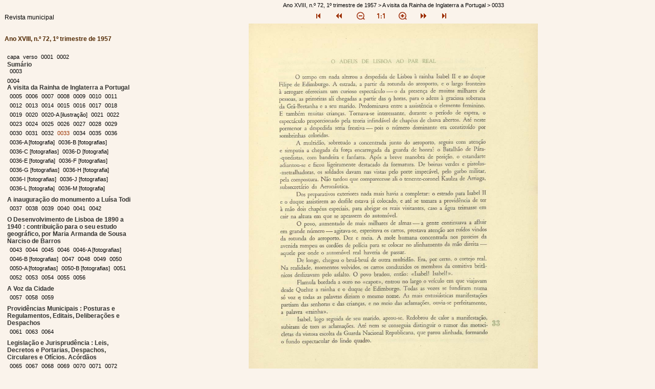

--- FILE ---
content_type: text/html
request_url: https://hemerotecadigital.cm-lisboa.pt/OBRAS/RevMunicipal/N72/N72_item1/P36.html
body_size: 20507
content:
<?xml version="1.0" encoding="iso-8859-15"?><!DOCTYPE html PUBLIC "-//W3C//DTD XHTML 1.0 Transitional//EN" "http://www.w3.org/TR/xhtml1/DTD/xhtml1-transitional.dtd"> <html lang="pt"><head><link type="text/css" href="cssStyle.css" rel="stylesheet"/><meta content="text/html; charset=iso-8859-15" http-equiv="content-type"/><meta name="Obj_ID" content="N72"/><meta content="false" name="mitra-index"/><meta name="Sem_ID" content="w_i1_n7_n37"/><title>Hemeroteca Digital - Revista municipal</title></head><body class="body" onload="load()"><script type="text/javascript" language="JavaScript">

                            function zoomIn() {
                                if(navigator.userAgent.indexOf("Firefox")!=-1 &&(document.images["pag"].width*1.2 > 2844 || document.images["pag"].height*1.2 > 2576)){
                                    alert('Não é possível aumentar mais o tamanho da imagem.');
                                }
                                else{
                                    oldHeightImage = document.images["pag"].clientHeight;
                                    oldPositionButtonsBottom = parseInt(document.getElementById('buttonsBottom').offsetTop);
                                    document.images["pag"].width*=1.2;
                                    newHeightImage = document.images["pag"].clientHeight;
                                    newValue = oldPositionButtonsBottom + (newHeightImage - oldHeightImage);
                                    document.getElementById('buttonsBottom').style.top = newValue + "px";
                                }
                            }

                            function zoomOut() {
                                if(navigator.userAgent.indexOf("Firefox")!=-1 &&(document.images["pag"].width*0.8 > 2844 || document.images["pag"].height*0.8 > 2576)){
                                    oldHeightImage = document.images["pag"].clientHeight;
                                    oldPositionButtonsBottom = parseInt(document.getElementById('buttonsBottom').offsetTop);
                                    var x = 2800 / document.images["pag"].width;
                                    document.images["pag"].width*=x;
                                    newHeightImage = document.images["pag"].clientHeight;
                                    newValue = oldPositionButtonsBottom + (newHeightImage - oldHeightImage);
                                    document.getElementById('buttonsBottom').style.top = newValue + "px";
                                }
                                else{
                                    oldHeightImage = document.images["pag"].clientHeight;
                                    oldPositionButtonsBottom = parseInt(document.getElementById('buttonsBottom').offsetTop);
                                    document.images["pag"].width*=0.8;
                                    newHeightImage = document.images["pag"].clientHeight;
                                    newValue = oldPositionButtonsBottom + (newHeightImage - oldHeightImage);
                                    document.getElementById('buttonsBottom').style.top = newValue + "px";
                                }
                            }

                            function zoomDefault() {
                                oldHeightImage = document.images["pag"].clientHeight;
                                oldPositionButtonsBottom = parseInt(document.getElementById('buttonsBottom').offsetTop);
                                document.images["pag"].width*=0.6;
                                newHeightImage = document.images["pag"].clientHeight;
                                newValue = oldPositionButtonsBottom + (newHeightImage - oldHeightImage);
                                document.getElementById('buttonsBottom').style.top = newValue + "px";
                            }

                            function load() {
                                oldHeightImage = document.images["pag"].clientHeight;
                                oldPositionButtonsBottom = parseInt(document.getElementById('buttonsBottom').offsetTop);
                                document.images["pag"].width*=0.6;
                                newHeightImage = document.images["pag"].clientHeight;
                                newValue = oldPositionButtonsBottom + (newHeightImage - oldHeightImage);
                                document.getElementById('buttonsBottom').style.top = newValue + "px";
                            }
                        </script><div class="mainPage"><table class="mainPage"><tr class="table"><td class="index"><br/><div class="nodeDiv"><span class="titleWork">Revista municipal</span></div><br/><div class="indexIndex"><div><span class="nameIndex">Ano XVIII, n.&#186; 72, 1&#186; trimestre de 1957</span><br/><br/><div class="indexDiv"><a href="P1.html" class="linkIndex" title="capa&#160;[170 KB] "><span class="linkIndex">capa</span></a> <a href="P2.html" class="linkIndex" title="verso&#160;[87 KB] "><span class="linkIndex">verso</span></a> <a href="P3.html" class="linkIndex" title="0001&#160;[82 KB] "><span class="linkIndex">0001</span></a> <a href="P4.html" class="linkIndex" title="0002&#160;[41 KB] "><span class="linkIndex">0002</span></a> <div><span class="nodeIndex">Sum&#225;rio</span><div class="indexDiv"><a href="P5.html" class="linkIndex" title="0003&#160;[122 KB] "><span class="linkIndex">0003</span></a> </div></div><a href="P6.html" class="linkIndex" title="0004&#160;[38 KB] "><span class="linkIndex">0004</span></a> <div><span class="nodeIndex">A visita da Rainha de Inglaterra a Portugal</span><div class="indexDiv"><a href="P7.html" class="linkIndex" title="0005&#160;[105 KB] "><span class="linkIndex">0005</span></a> <a href="P8.html" class="linkIndex" title="0006&#160;[149 KB] "><span class="linkIndex">0006</span></a> <a href="P9.html" class="linkIndex" title="0007&#160;[174 KB] "><span class="linkIndex">0007</span></a> <a href="P10.html" class="linkIndex" title="0008&#160;[159 KB] "><span class="linkIndex">0008</span></a> <a href="P11.html" class="linkIndex" title="0009&#160;[180 KB] "><span class="linkIndex">0009</span></a> <a href="P12.html" class="linkIndex" title="0010&#160;[173 KB] "><span class="linkIndex">0010</span></a> <a href="P13.html" class="linkIndex" title="0011&#160;[163 KB] "><span class="linkIndex">0011</span></a> <a href="P14.html" class="linkIndex" title="0012&#160;[160 KB] "><span class="linkIndex">0012</span></a> <a href="P15.html" class="linkIndex" title="0013&#160;[170 KB] "><span class="linkIndex">0013</span></a> <a href="P16.html" class="linkIndex" title="0014&#160;[159 KB] "><span class="linkIndex">0014</span></a> <a href="P17.html" class="linkIndex" title="0015&#160;[164 KB] "><span class="linkIndex">0015</span></a> <a href="P18.html" class="linkIndex" title="0016&#160;[166 KB] "><span class="linkIndex">0016</span></a> <a href="P19.html" class="linkIndex" title="0017&#160;[153 KB] "><span class="linkIndex">0017</span></a> <a href="P20.html" class="linkIndex" title="0018&#160;[156 KB] "><span class="linkIndex">0018</span></a> <a href="P21.html" class="linkIndex" title="0019&#160;[174 KB] "><span class="linkIndex">0019</span></a> <a href="P22.html" class="linkIndex" title="0020&#160;[165 KB] "><span class="linkIndex">0020</span></a> <a href="P23.html" class="linkIndex" title="0020-A [ilustra&#231;&#227;o]&#160;[175 KB] "><span class="linkIndex">0020-A [ilustra&#231;&#227;o]</span></a> <a href="P24.html" class="linkIndex" title="0021&#160;[179 KB] "><span class="linkIndex">0021</span></a> <a href="P25.html" class="linkIndex" title="0022&#160;[186 KB] "><span class="linkIndex">0022</span></a> <a href="P26.html" class="linkIndex" title="0023&#160;[177 KB] "><span class="linkIndex">0023</span></a> <a href="P27.html" class="linkIndex" title="0024&#160;[167 KB] "><span class="linkIndex">0024</span></a> <a href="P28.html" class="linkIndex" title="0025&#160;[155 KB] "><span class="linkIndex">0025</span></a> <a href="P29.html" class="linkIndex" title="0026&#160;[162 KB] "><span class="linkIndex">0026</span></a> <a href="P30.html" class="linkIndex" title="0027&#160;[163 KB] "><span class="linkIndex">0027</span></a> <a href="P31.html" class="linkIndex" title="0028&#160;[152 KB] "><span class="linkIndex">0028</span></a> <a href="P32.html" class="linkIndex" title="0029&#160;[160 KB] "><span class="linkIndex">0029</span></a> <a href="P33.html" class="linkIndex" title="0030&#160;[154 KB] "><span class="linkIndex">0030</span></a> <a href="P34.html" class="linkIndex" title="0031&#160;[163 KB] "><span class="linkIndex">0031</span></a> <a href="P35.html" class="linkIndex" title="0032&#160;[154 KB] "><span class="linkIndex">0032</span></a> <a href="P36.html" class="linkIndex" title="0033&#160;[163 KB] "><span class="selectedPage">0033</span></a> <a href="P37.html" class="linkIndex" title="0034&#160;[164 KB] "><span class="linkIndex">0034</span></a> <a href="P38.html" class="linkIndex" title="0035&#160;[160 KB] "><span class="linkIndex">0035</span></a> <a href="P39.html" class="linkIndex" title="0036&#160;[121 KB] "><span class="linkIndex">0036</span></a> <a href="P40.html" class="linkIndex" title="0036-A [fotografia]&#160;[90 KB] "><span class="linkIndex">0036-A [fotografia]</span></a> <a href="P41.html" class="linkIndex" title="0036-B [fotografias]&#160;[113 KB] "><span class="linkIndex">0036-B [fotografias]</span></a> <a href="P42.html" class="linkIndex" title="0036-C [fotografias]&#160;[100 KB] "><span class="linkIndex">0036-C [fotografias]</span></a> <a href="P43.html" class="linkIndex" title="0036-D [fotografia]&#160;[151 KB] "><span class="linkIndex">0036-D [fotografia]</span></a> <a href="P44.html" class="linkIndex" title="0036-E [fotografia]&#160;[83 KB] "><span class="linkIndex">0036-E [fotografia]</span></a> <a href="P45.html" class="linkIndex" title="0036-F [fotografias]&#160;[108 KB] "><span class="linkIndex">0036-F [fotografias]</span></a> <a href="P46.html" class="linkIndex" title="0036-G [fotografias]&#160;[113 KB] "><span class="linkIndex">0036-G [fotografias]</span></a> <a href="P47.html" class="linkIndex" title="0036-H [fotografia]&#160;[73 KB] "><span class="linkIndex">0036-H [fotografia]</span></a> <a href="P48.html" class="linkIndex" title="0036-I [fotografias]&#160;[129 KB] "><span class="linkIndex">0036-I [fotografias]</span></a> <a href="P49.html" class="linkIndex" title="0036-J [fotografias]&#160;[105 KB] "><span class="linkIndex">0036-J [fotografias]</span></a> <a href="P50.html" class="linkIndex" title="0036-L [fotografia]&#160;[95 KB] "><span class="linkIndex">0036-L [fotografia]</span></a> <a href="P51.html" class="linkIndex" title="0036-M [fotografia]&#160;[71 KB] "><span class="linkIndex">0036-M [fotografia]</span></a> </div></div><div><span class="nodeIndex">A inaugura&#231;&#227;o do monumento a Lu&#237;sa Todi</span><div class="indexDiv"><a href="P52.html" class="linkIndex" title="0037&#160;[98 KB] "><span class="linkIndex">0037</span></a> <a href="P53.html" class="linkIndex" title="0038&#160;[146 KB] "><span class="linkIndex">0038</span></a> <a href="P54.html" class="linkIndex" title="0039&#160;[164 KB] "><span class="linkIndex">0039</span></a> <a href="P55.html" class="linkIndex" title="0040&#160;[164 KB] "><span class="linkIndex">0040</span></a> <a href="P56.html" class="linkIndex" title="0041&#160;[155 KB] "><span class="linkIndex">0041</span></a> <a href="P57.html" class="linkIndex" title="0042&#160;[138 KB] "><span class="linkIndex">0042</span></a> </div></div><div><span class="nodeIndex">O Desenvolvimento de Lisboa de 1890 a 1940 : contribui&#231;&#227;o para o seu estudo geogr&#225;fico, por Maria Armanda de Sousa Narciso de Barros</span><div class="indexDiv"><a href="P58.html" class="linkIndex" title="0043&#160;[113 KB] "><span class="linkIndex">0043</span></a> <a href="P59.html" class="linkIndex" title="0044&#160;[175 KB] "><span class="linkIndex">0044</span></a> <a href="P60.html" class="linkIndex" title="0045&#160;[179 KB] "><span class="linkIndex">0045</span></a> <a href="P61.html" class="linkIndex" title="0046&#160;[165 KB] "><span class="linkIndex">0046</span></a> <a href="P62.html" class="linkIndex" title="0046-A [fotografias]&#160;[132 KB] "><span class="linkIndex">0046-A [fotografias]</span></a> <a href="P63.html" class="linkIndex" title="0046-B [fotografias]&#160;[97 KB] "><span class="linkIndex">0046-B [fotografias]</span></a> <a href="P64.html" class="linkIndex" title="0047&#160;[149 KB] "><span class="linkIndex">0047</span></a> <a href="P65.html" class="linkIndex" title="0048&#160;[170 KB] "><span class="linkIndex">0048</span></a> <a href="P66.html" class="linkIndex" title="0049&#160;[178 KB] "><span class="linkIndex">0049</span></a> <a href="P67.html" class="linkIndex" title="0050&#160;[187 KB] "><span class="linkIndex">0050</span></a> <a href="P68.html" class="linkIndex" title="0050-A [fotografias]&#160;[110 KB] "><span class="linkIndex">0050-A [fotografias]</span></a> <a href="P69.html" class="linkIndex" title="0050-B [fotografias]&#160;[147 KB] "><span class="linkIndex">0050-B [fotografias]</span></a> <a href="P70.html" class="linkIndex" title="0051&#160;[183 KB] "><span class="linkIndex">0051</span></a> <a href="P71.html" class="linkIndex" title="0052&#160;[170 KB] "><span class="linkIndex">0052</span></a> <a href="P72.html" class="linkIndex" title="0053&#160;[180 KB] "><span class="linkIndex">0053</span></a> <a href="P73.html" class="linkIndex" title="0054&#160;[167 KB] "><span class="linkIndex">0054</span></a> <a href="P74.html" class="linkIndex" title="0055&#160;[172 KB] "><span class="linkIndex">0055</span></a> <a href="P75.html" class="linkIndex" title="0056&#160;[75 KB] "><span class="linkIndex">0056</span></a> </div></div><div><span class="nodeIndex">A Voz da Cidade</span><div class="indexDiv"><a href="P76.html" class="linkIndex" title="0057&#160;[110 KB] "><span class="linkIndex">0057</span></a> <a href="P77.html" class="linkIndex" title="0058&#160;[96 KB] "><span class="linkIndex">0058</span></a> <a href="P78.html" class="linkIndex" title="0059&#160;[85 KB] "><span class="linkIndex">0059</span></a> </div></div><div><span class="nodeIndex">Provid&#234;ncias Municipais : Posturas e Regulamentos, Editais, Delibera&#231;&#245;es e Despachos</span><div class="indexDiv"><a href="P79.html" class="linkIndex" title="0061&#160;[132 KB] "><span class="linkIndex">0061</span></a> <a href="P80.html" class="linkIndex" title="0063&#160;[131 KB] "><span class="linkIndex">0063</span></a> <a href="P81.html" class="linkIndex" title="0064&#160;[80 KB] "><span class="linkIndex">0064</span></a> </div></div><div><span class="nodeIndex">Legisla&#231;&#227;o e Jurisprud&#234;ncia : Leis, Decretos e Portarias, Despachos, Circulares e Of&#237;cios. Ac&#243;rd&#227;os</span><div class="indexDiv"><a href="P82.html" class="linkIndex" title="0065&#160;[131 KB] "><span class="linkIndex">0065</span></a> <a href="P83.html" class="linkIndex" title="0067&#160;[126 KB] "><span class="linkIndex">0067</span></a> <a href="P84.html" class="linkIndex" title="0068&#160;[184 KB] "><span class="linkIndex">0068</span></a> <a href="P85.html" class="linkIndex" title="0069&#160;[157 KB] "><span class="linkIndex">0069</span></a> <a href="P86.html" class="linkIndex" title="0070&#160;[167 KB] "><span class="linkIndex">0070</span></a> <a href="P87.html" class="linkIndex" title="0071&#160;[165 KB] "><span class="linkIndex">0071</span></a> <a href="P88.html" class="linkIndex" title="0072&#160;[159 KB] "><span class="linkIndex">0072</span></a> <a href="P89.html" class="linkIndex" title="0073&#160;[174 KB] "><span class="linkIndex">0073</span></a> <a href="P90.html" class="linkIndex" title="0074&#160;[180 KB] "><span class="linkIndex">0074</span></a> <a href="P91.html" class="linkIndex" title="0075&#160;[177 KB] "><span class="linkIndex">0075</span></a> <a href="P92.html" class="linkIndex" title="0076&#160;[181 KB] "><span class="linkIndex">0076</span></a> <a href="P93.html" class="linkIndex" title="0077&#160;[179 KB] "><span class="linkIndex">0077</span></a> <a href="P94.html" class="linkIndex" title="0078&#160;[179 KB] "><span class="linkIndex">0078</span></a> <a href="P95.html" class="linkIndex" title="0079&#160;[466 KB] "><span class="linkIndex">0079</span></a> <a href="P96.html" class="linkIndex" title="0080&#160;[176 KB] "><span class="linkIndex">0080</span></a> <a href="P97.html" class="linkIndex" title="0081&#160;[170 KB] "><span class="linkIndex">0081</span></a> <a href="P98.html" class="linkIndex" title="0082&#160;[113 KB] "><span class="linkIndex">0082</span></a> </div></div><div><span class="nodeIndex">Biblografia : Registo de publica&#231;&#245;es com interesse municipal entradas na Biblioteca Central : 1 de Janeiro a 31 de Mar&#231;o de 1957</span><div class="indexDiv"><a href="P99.html" class="linkIndex" title="0083&#160;[128 KB] "><span class="linkIndex">0083</span></a> <a href="P100.html" class="linkIndex" title="0085&#160;[131 KB] "><span class="linkIndex">0085</span></a> <a href="P101.html" class="linkIndex" title="0086&#160;[130 KB] "><span class="linkIndex">0086</span></a> </div></div><a href="P102.html" class="linkIndex" title="contracapa&#160;[52 KB] "><span class="linkIndex">contracapa</span></a> </div></div></div></td><td class="image"><div class="pathImage"><span class="pathImage">Ano XVIII, n.&#186; 72, 1&#186; trimestre de 1957 &gt; A visita da Rainha de Inglaterra a Portugal &gt; 0033</span></div><div class="buttonNavigation"><span class="buttonNavigation"><a class="buttonImage" href="P1.html"><img src="./icons/botao_seta_inicio.gif" class="buttonNavigation" alt="Primeira P&#225;gina"/></a><a class="buttonImage" href="P35.html"><img src="./icons/botao_seta_esq.gif" class="buttonNavigation" alt="P&#225;gina Anterior"/></a><a class="buttonImage" href="JavaScript:zoomOut()"><img src="./icons/botao_lupa_zoomout.gif" class="buttonNavigation" alt="Diminuir imagem"/></a><a class="buttonImage" href="P36.html"><img src="./icons/botao_1_1_up.gif" class="buttonNavigation" alt="Imagem a 100%"/></a><a class="buttonImage" href="JavaScript:zoomIn()"><img src="./icons/botao_lupa_zoomin.gif" class="buttonNavigation" alt="Aumentar imagem"/></a><a class="buttonImage" href="P37.html"><img src="./icons/botao_seta_dirt.gif" class="buttonNavigation" alt="Pr&#243;xima P&#225;gina"/></a><a class="buttonImage" href="P102.html"><img src="./icons/botao_seta_fim.gif" class="buttonNavigation" alt="&#218;ltima P&#225;gina"/></a></span></div><div class="image"><a href="../N72_master/JPG/N72_0036_branca_t0.jpg" title="0033" target="window"><img class="image" id="pag" alt="0033&#160;[163 KB] " src="../N72_master/JPG/N72_0036_branca_t0.jpg"/></a><br/><br/><span class="techImage">Tipo:image/jpeg&#160;&#160;Tamanho:163 KB</span></div><div class="buttonNavigation" id="buttonsBottom"><span class="buttonNavigation"><a class="buttonImage" href="P1.html"><img src="./icons/botao_seta_inicio.gif" class="buttonNavigation" alt="Primeira P&#225;gina"/></a><a class="buttonImage" href="P35.html"><img src="./icons/botao_seta_esq.gif" class="buttonNavigation" alt="P&#225;gina Anterior"/></a><a class="buttonImage" href="JavaScript:zoomOut()"><img src="./icons/botao_lupa_zoomout.gif" class="buttonNavigation" alt="Diminuir imagem"/></a><a class="buttonImage" href="P36.html"><img src="./icons/botao_1_1_up.gif" class="buttonNavigation" alt="Imagem a 100%"/></a><a class="buttonImage" href="JavaScript:zoomIn()"><img src="./icons/botao_lupa_zoomin.gif" class="buttonNavigation" alt="Aumentar imagem"/></a><a class="buttonImage" href="P37.html"><img src="./icons/botao_seta_dirt.gif" class="buttonNavigation" alt="Pr&#243;xima P&#225;gina"/></a><a class="buttonImage" href="P102.html"><img src="./icons/botao_seta_fim.gif" class="buttonNavigation" alt="&#218;ltima P&#225;gina"/></a></span></div><div class="divButtonsBottom"/><div class="authorRights"><span class="footer"><a onclick="window.open('./cpr.html','shoutboxpal','width=600,height=400,top=100,left=150,screenX=1,screenY=1,scrollbars=yes,resizable=yes');" href="javascript:void(0)" class="buttonHtmlInfo" title="Direitos de Autor">&#169; Hemeroteca Digital</a> - <a title="ContentE" href="http://bnd.bn.pt/tec/contente/index.html" target="_blank" class="buttonHtmlInfo">ContentE v.1.6</a> - <a href="http://www.w3.org/TR/NOTE-datetime" target="_blank" class="buttonHtmlInfo" title="Formato da data">2016-05-11T17:20:44</a></span></div></td></tr></table></div></body></html>